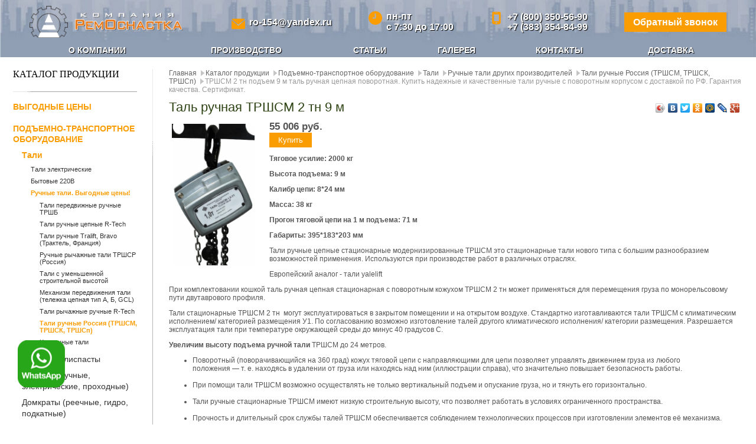

--- FILE ---
content_type: text/html; charset=utf-8
request_url: https://remosnastka.ru/oborudovanie/podyomnoe-transportnoe-pto-gruzovoe/tali/tali-ruchnye-tsepnye/tali-ruchnye-rossiya-trshsm-trshsk-trshsp/tal-ruchnaya-trshsm-2-tn-9-m.html
body_size: 9677
content:
<!DOCTYPE html>
<html lang="ru">
	<head>
		
<link rel="stylesheet" href="https://remosnastka.ru/cache/css/27ec7b1e59fd794f99384091f32a0392.css" type="text/css" media="screen" title="prettyPhoto main stylesheet" charset="utf-8">
<meta name="robots" content="all">
<link rel="alternate" type="application/rss+xml" title="RSS" href="https://remosnastka.ru/news/rss/"><title>ТРШСМ 2 тн подъем 9 м таль ручная цепная поворотная. Купить надежные и качественные тали ручные с поворотным корпусом  с доставкой по РФ. Гарантия качества. Сертификат.</title>
<meta charset="utf-8">
<meta content="Russian" name="language">
<meta content="DIAFAN.CMS http://www.diafan.ru/" name="author">
<meta http-equiv="Content-Type" content="text/html; charset=utf-8">

<meta name="description" content="Тяговое усилие: 2000 кг, Длина цепи: 9 м, "/>
<meta name="keywords" content="шестеренная стационарная таль ручная цепная поворотная 2 тн 9 м"/>
		<meta name="MobileOptimized" content="360">
		<meta name="viewport" content="width=device-width, initial-scale=1.0, maximum-scale=1.0, user-scalable=0">
        <link rel="apple-touch-icon" sizes="180x180" href="/apple-touch-icon.png">
        <link rel="icon" type="image/png" sizes="32x32" href="/favicon-32x32.png">
        <link rel="icon" type="image/png" sizes="16x16" href="/favicon-16x16.png">
        <link rel="manifest" href="/site.webmanifest">
        <link rel="mask-icon" href="/safari-pinned-tab.svg" color="#5bbad5">
        <meta name="msapplication-TileColor" content="#00aba9">
        <meta name="theme-color" content="#ffffff">
        <link rel="stylesheet" href="https://cdn.jsdelivr.net/gh/fancyapps/fancybox@3.5.7/dist/jquery.fancybox.min.css" />
		<link href="https://remosnastka.ru/cache/css/ae5c14db61067215b98e09e30048bd27.css" rel="stylesheet" type="text/css">
	</head>
<body>
	
			<header class="header">
				<div class="header__container">
					<div class="header__top">
						<div class="header__logo__new"><a href="https://remosnastka.ru/" title=""><img src="https://remosnastka.ru/custom/custom02_02_2017_12_47/img/header__logo__new.png" alt=""></a></div>
						<a href="mailto:ro-154@yandex.ru" class="header__link header__link--mail">ro-154@yandex.ru</a>
						<div class="header__link header__link--time">пн-пт<br/> с 7:30 до 17:00</div>
						<div class="header__phone">
							<a href="tel:+78003505690" class="header__link header__link--phone">+7 (800) 350-56-90</a>
							<a href="tel:+73833548499" class="header__link">+7 (383) 354-84-99</a>
						</div>
						<a data-fancybox="" data-src="#call" href="javascript:;" class="btn header__btn">Обратный звонок</a>
					</div>
					<nav class="header__nav"><ul><li><a href="https://remosnastka.ru/o-kompanii.html">О компании</a></li><li><a href="https://remosnastka.ru/oborudovanie/stropy.html">Производство</a></li><li><a href="https://remosnastka.ru/stati.html">Статьи</a></li><li><a href="https://remosnastka.ru/galereya-rabot.html">Галерея</a></li><li><a href="https://remosnastka.ru/kontakty.html">Контакты</a></li><li><a href="https://remosnastka.ru/dostavka.html">Доставка</a></li></ul></nav>
				</div>
			</header>
		<!--
			<header class="header">
				<div class="header__container">
					<div class="header__content">
						<div class="header__logo"><a href="https://remosnastka.ru/" title=""><img src="https://remosnastka.ru/custom/custom02_02_2017_12_47/img/header__logo.png" alt=""></a></div>
						<nav class="header__nav"><ul><li><a href="https://remosnastka.ru/o-kompanii.html">О компании</a></li><li><a href="https://remosnastka.ru/oborudovanie/stropy.html">Производство</a></li><li><a href="https://remosnastka.ru/stati.html">Статьи</a></li><li><a href="https://remosnastka.ru/galereya-rabot.html">Галерея</a></li><li><a href="https://remosnastka.ru/kontakty.html">Контакты</a></li><li><a href="https://remosnastka.ru/dostavka.html">Доставка</a></li></ul></nav>
					</div>
					<div class="header__contacts">
						<p><a href="tel:83833548499" class="header__contact header__contact_strong">(383) 354-84-99</a></p>
<p><a href="tel:83833513702" class="header__contact header__contact">(383) 351-37-02</a></p>
<p><a href="tel:83833513690" class="header__contact header__contact">(383) 351-36-90</a></p> <p>г.Новосибирск<br/>ул. Планировочная, 18/1, оф.417</p>
<p>бесплатно по РФ <a href="tel:88002008152" class="header__contact header__contact">8-800-350-56-90</a></p>
					</div>
				</div>
			</header>
-->


	<!--<div class="header wrapper">
			<div class="logo"><a href="https://remosnastka.ru/" title="Главная страница">Главная страница</a></div>
			<div class="maillink"><p><span style="background-color: #808080; color: #ff9900;" mce-data-marked="1"> <span style="background-color: #808080; color: #ff9900;" mce-data-marked="1">ro-154@yandex.ru</span></span></p></div>
			<div class="rels"><div class="icq"><p><span class="city-header-phone">г. Москва</span> <span class="header-phone">(800) 350-56-90</span></p>
</div></div>
			<div class="phone"><p><a href="tel:83833548499" class="header__contact header__contact_strong">(383) 354-84-99</a></p>
<p><a href="tel:83833513702" class="header__contact header__contact">(383) 351-37-02</a></p>
<p><a href="tel:83833513690" class="header__contact header__contact">(383) 351-36-90</a></p> <p>г.Новосибирск<br/>ул. Планировочная, 18/1, оф.417</p>
<p>бесплатно по РФ <a href="tel:88002008152" class="header__contact header__contact">8-800-350-56-90</a></p></div>
			<div class="menu"><a class="toggleMenu" href="#">Меню</a><ul class="lvl1 nav"><li><a href="https://remosnastka.ru/o-kompanii.html">О компании</a></li> <li class="firstlevel"><a href="https://remosnastka.ru/oborudovanie/stropy.html">Производство</a><ul><li class="menu_item_2 menu_active_child"><a href="https://remosnastka.ru/oborudovanie/krany-mostovye/konsolnye.html">Краны консольные</a></li><li class="menu_item_2 menu_active_child"><a href="https://remosnastka.ru/oborudovanie/podyomnoe-transportnoe-pto-gruzovoe/krany-mostovye/kran-balki-opornye.html">Кран-балки опорные</a></li><li class="menu_item_2 menu_active_child"><a href="https://remosnastka.ru/oborudovanie/krany-mostovye/kran-balki-podvesnye.html">Кран-балки подвесные</a></li></ul></li><li><a href="https://remosnastka.ru/stati.html">Статьи</a></li><li><a href="https://remosnastka.ru/galereya-rabot.html">Галерея</a></li><li><a href="https://remosnastka.ru/kontakty.html">Контакты</a></li><li><a href="https://remosnastka.ru/dostavka.html">Доставка</a></li></ul></div>
		</div>-->
	<div class="top">	
		<div class="content wrapper">
			<table cellpadding="0" cellspacing="0" width="100%"><tr>
				<td class="col_left sidebar">
					<div class="left_side">
						<div class="h3 title__manu__left">Каталог продукции</div>
						
						<div class="block _pmenu _borders left__menu__block"><ul class="menu"><li><a href="https://remosnastka.ru/">Выгодные цены</a></li><li class="active_child"><a href="https://remosnastka.ru/oborudovanie/podyomnoe-transportnoe-pto-gruzovoe.html"class="active">Подъемно-транспортное оборудование</a><ul class="lvl2"><li class="menu_item_2 menu_active"><a href="https://remosnastka.ru/oborudovanie/podyomnoe-transportnoe-pto-gruzovoe/tali.html">Тали</a><ul class="lvl3"><li class="menu_item_3 menu_active_child"><a href="https://remosnastka.ru/oborudovanie/podyomnoe-transportnoe-pto-gruzovoe/tali/tali-elektricheskie.html">Тали электрические</a></li><li class="menu_item_3 menu_active_child"><a href="https://remosnastka.ru/oborudovanie/podyomnoe-transportnoe-pto-gruzovoe/tali/bytovye.html">Бытовые 220В</a></li><li class="menu_item_3 menu_active"><a href="https://remosnastka.ru/oborudovanie/podyomnoe-transportnoe-pto-gruzovoe/tali/tali-ruchnye-tsepnye.html">Ручные тали. Выгодные цены!</a><ul class="lvl4"><li class="menu_item_4 menu_active_child"><a href="https://remosnastka.ru/oborudovanie/podyomnoe-transportnoe-pto-gruzovoe/tali/tali-ruchnye-tsepnye/tali-peredvizhnye-ruchnye-trshb.html">Тали передвижные ручные ТРШБ</a></li><li class="menu_item_4 menu_active_child"><a href="https://remosnastka.ru/oborudovanie/podyomnoe-transportnoe-pto-gruzovoe/tali/tali-ruchnye-tsepnye/tali-ruchnye-tsepnye.html">Тали ручные цепные R-Tech</a></li><li class="menu_item_4 menu_active_child"><a href="https://remosnastka.ru/oborudovanie/podyomnoe-transportnoe-pto-gruzovoe/tali/ruchnye-tali-drugikh-proizvoditeley/tali-ruchnye-tralift-bravo-traktel-frantsiya.html">Тали ручные Tralift, Bravo (Трактель, Франция)</a></li><li class="menu_item_4 menu_active_child"><a href="https://remosnastka.ru/oborudovanie/podyomnoe-transportnoe-pto-gruzovoe/tali/tali-ruchnye-tsepnye/ruchnye-rychazhnye-tali-trshsr-rossiya.html">Ручные рычажные тали ТРШСР (Россия)</a></li><li class="menu_item_4 menu_active_child"><a href="https://remosnastka.ru/oborudovanie/podyomnoe-transportnoe-pto-gruzovoe/tali/tali-ruchnye-tsepnye/tali-s-umenshennoy-stroitelnoy-vysotoy.html">Тали с уменьшенной строительной высотой</a></li><li class="menu_item_4 menu_active_child"><a href="https://remosnastka.ru/oborudovanie/podyomnoe-transportnoe-pto-gruzovoe/tali/tali-ruchnye-tsepnye/mekhanizm-peredvizheniya-tali-telezhka-tsepnaya-ti.html">Механизм передвижения тали (тележка цепная тип А, Б, GCL)</a></li><li class="menu_item_4 menu_active_child"><a href="https://remosnastka.ru/oborudovanie/podyomnoe-transportnoe-pto-gruzovoe/tali/tali-ruchnye-tsepnye/tali-ruchnye-rychazhnye--.html">Тали рычажные ручные R-Tech</a></li><li class="menu_item_4 menu_active"><a href="https://remosnastka.ru/oborudovanie/podyomnoe-transportnoe-pto-gruzovoe/tali/tali-ruchnye-tsepnye/tali-ruchnye-rossiya-trshsm-trshsk-trshsp.html">Тали ручные Россия (ТРШСМ, ТРШСК, ТРШСп)</a></li><li class="menu_item_4 menu_active_child"><a href="https://remosnastka.ru/oborudovanie/podyomnoe-transportnoe-pto-gruzovoe/tali-ruchnye/chervyachnye-tali-.html">Червячные тали </a></li></ul></li></ul></li><li class="menu_item_2 menu_active_child"><a href="https://remosnastka.ru/oborudovanie/podyomnoe-transportnoe-pto-gruzovoe/bloki.html">Блоки и полиспасты</a></li><li class="menu_item_2 menu_active_child"><a href="https://remosnastka.ru/oborudovanie/podyomnoe-transportnoe-pto-gruzovoe/lebedki.html">Лебедки (ручные, электрические, проходные)</a></li><li class="menu_item_2 menu_active_child"><a href="https://remosnastka.ru/oborudovanie/podyomnoe-transportnoe-pto-gruzovoe/domkraty-reechnye.html">Домкраты  (реечные, гидро, подкатные)</a></li><li class="menu_item_2 menu_active_child"><a href="https://remosnastka.ru/oborudovanie/podyomnoe-transportnoe-pto-gruzovoe/zakhvaty.html">Захваты</a></li><li class="menu_item_2 menu_active_child"><a href="https://remosnastka.ru/oborudovanie/stropy.html">Стропы</a></li><li class="menu_item_2 menu_active_child"><a href="https://remosnastka.ru/oborudovanie/podyomnoe-transportnoe-pto-gruzovoe/krany-strelovye--pioner-podemniki-umelets.html">Краны стреловые, подъемники, треноги </a></li><li class="menu_item_2 menu_active_child"><a href="https://remosnastka.ru/oborudovanie/podyomnoe-transportnoe-pto-gruzovoe/takelazh-i-komplektuyuschie-dlya-strop.html">Такелаж, комплектующие, стяжные ремни, талрепы</a></li><li class="menu_item_2 menu_active_child"><a href="https://remosnastka.ru/oborudovanie/podyomnoe-transportnoe-pto-gruzovoe/kanaty-verevki-trosy.html">Канаты, веревки, тросы</a></li><li class="menu_item_2 menu_active_child"><a href="https://remosnastka.ru/oborudovanie/podyomnoe-transportnoe-pto-gruzovoe/skladskaya-tekhnika.html">Складская техника</a></li><li class="menu_item_2 menu_active_child"><a href="https://remosnastka.ru/oborudovanie/podyomnoe-transportnoe-pto-gruzovoe/vesy-kranovye.html">Весы крановые</a></li><li class="menu_item_2 menu_active_child"><a href="https://remosnastka.ru/oborudovanie/podyomnoe-transportnoe-pto-gruzovoe/dinamometry-mekhanicheskie.html">Динамометры механические</a></li><li class="menu_item_2 menu_active_child"><a href="https://remosnastka.ru/oborudovanie/podyomnoe-transportnoe-pto-gruzovoe/vyshki-tury.html">Вышки-Туры</a></li><li class="menu_item_2 menu_active_child"><a href="https://remosnastka.ru/oborudovanie/podyomnoe-transportnoe-pto-gruzovoe/lestnitsy-stremyanki.html">Лестницы, стремянки</a></li><li class="menu_item_2 menu_active_child"><a href="https://remosnastka.ru/oborudovanie/podyomnoe-transportnoe-pto-gruzovoe/tormoza-kolodochnye-gidrotolkateli.html">Тормоза колодочные, гидротолкатели</a></li><li class="menu_item_2 menu_active_child"><a href="https://remosnastka.ru/oborudovanie/podyomnoe-transportnoe-pto-gruzovoe/krany-mostovye.html">Кран-балки, портальные краны</a></li></ul></li><li><a href="https://remosnastka.ru/oborudovanie/dlya-trub.html">Оборудование для труб</a></li><li><a href="https://remosnastka.ru/oborudovanie/gidravlicheskoe.html">Гидравлическое оборудование</a></li><li><a href="https://remosnastka.ru/oborudovanie/stroitelnoe.html">Строительное оборудование</a></li><li><a href="https://remosnastka.ru/oborudovanie/sibit.html">СИБИТ и СИЛЕКС (автоклавный газобетон)</a></li><li><a href="https://remosnastka.ru/oborudovanie/tekhnicheskie-resheniya.html">Технические решения</a></li></ul></div>
						<div class="search__yandex">
							<div>Поиск по сайту</div>
							<div class="yasearch__block_form__search_line">
	<form action="/yasearch.html/" class="header-search search_form yasearch__block_form" method="GET">
		<div class="search__wrap">
			<input type="text" class="input-group-field yasearch__block_form__query_field" name="q" placeholder="Поиск" autocomplete="off">
			<button type="submit" class="yasearch__block_form__submit"><svg viewBox="0 0 512 512" enable-background="new 0 0 512 512" width="512px" height="512px">
					<path d="M495,466.2L377.2,348.4c29.2-35.6,46.8-81.2,46.8-130.9C424,103.5,331.5,11,217.5,11C103.4,11,11,103.5,11,217.5   S103.4,424,217.5,424c49.7,0,95.2-17.5,130.8-46.7L466.1,495c8,8,20.9,8,28.9,0C503,487.1,503,474.1,495,466.2z M217.5,382.9   C126.2,382.9,52,308.7,52,217.5S126.2,52,217.5,52C308.7,52,383,126.3,383,217.5S308.7,382.9,217.5,382.9z"></path>
				</svg></button>
		</div>
		<div class="yasearch__block_form__phrase_options"></div>
	</form>
</div>





						</div>
						<div class="basket__block__page">
							<br/><a href="https://remosnastka.ru/shop/cart.html?32392"><div class="h3">ВАШ ЗАКАЗ</div></a><div class="cart_block block _pmenu _borders"><span id="show_cart" class="js_show_cart">0 товаров на 0&nbsp;руб.</span></div><br>
						</div>
						<div class="login__block__page">
							<div class="h3">Авторизация</div><div class="login"><form method="post" action="" class="login ajax">
	<input type="hidden" name="action" value="auth">
	<input type="hidden" name="module" value="registration">
	<input type="hidden" name="form_tag" value="registration_auth">
	
	<div><input type="text" name="name" placeholder="Имя пользователя" autocomplete="off"><div>
	
	<div><input type="password" name="pass" placeholder="Пароль" autocomplete="off"><div>

	<br><input type="submit" value="Войти"><br><div class="errors error" style="display:none"></div></form></div>
						</div>
						<div class="block _pmenu _borders hide__mobile__menu"><ul class="menu"><li><a href="https://remosnastka.ru/oborudovanie/podyomnoe-transportnoe-pto-gruzovoe/skladskaya-tekhnika.html">Складская техника</a></li><li><a href="https://remosnastka.ru/news/novosti-kompanii.html">Новости компании</a></li><li><a href="https://remosnastka.ru/tekh-informatsiya.html">Тех. информация</a></li></ul></div>
						<div class="counters"></div>
					</div>
				</td>
				<td class="col_center">
					<div class="right_side index">
						<div class="path" xmlns:v="http://rdf.data-vocabulary.org/#"><span typeof="v:Breadcrumb"><a href="https://remosnastka.ru/" rel="v:url" property="v:title">Главная</a></span><span typeof="v:Breadcrumb"><a href="https://remosnastka.ru/oborudovanie.html" rel="v:url" property="v:title">Каталог продукции</a></span><span typeof="v:Breadcrumb"><a href="https://remosnastka.ru/oborudovanie/podyomnoe-transportnoe-pto-gruzovoe.html" rel="v:url" property="v:title">Подъемно-транспортное оборудование</a></span><span typeof="v:Breadcrumb"><a href="https://remosnastka.ru/oborudovanie/podyomnoe-transportnoe-pto-gruzovoe/tali.html" rel="v:url" property="v:title">Тали</a></span><span typeof="v:Breadcrumb"><a href="https://remosnastka.ru/oborudovanie/podyomnoe-transportnoe-pto-gruzovoe/tali/ruchnye-tali-drugikh-proizvoditeley.html" rel="v:url" property="v:title">Ручные тали других производителей</a></span><span typeof="v:Breadcrumb"><a href="https://remosnastka.ru/oborudovanie/podyomnoe-transportnoe-pto-gruzovoe/tali/tali-ruchnye-tsepnye/tali-ruchnye-rossiya-trshsm-trshsk-trshsp.html" rel="v:url" property="v:title">Тали ручные Россия (ТРШСМ, ТРШСК, ТРШСп)</a></span><h1>ТРШСМ 2 тн подъем 9 м таль ручная цепная поворотная. Купить надежные и качественные тали ручные с поворотным корпусом  с доставкой по РФ. Гарантия качества. Сертификат.</h1></div>
						
							<script type="text/javascript" src="//yandex.st/share/share.js" charset="utf-8"></script>
							<div class="yashare-auto-init" data-yashareL10n="ru" data-yashareType="icon" data-yashareQuickServices="yaru,vkontakte,facebook,twitter,odnoklassniki,moimir,lj,friendfeed,moikrug,gplus" style="float:right;margin:10px 0 0 0;"></div>
						
						<h2>Таль ручная ТРШСМ 2 тн 9 м</h2>
						
						<div class="js_shop_id js_shop shop shop_id shop-item-container"><div class="js_shop_all_img shop_all_img shop-item-big-images"><a class="js_shop_img shop-item-image active" href="https://remosnastka.ru/userfiles/shop/large_shop/6059_tal-ruchnaya-trshsm-1-tn-9-m.png" data-fancybox="gallery3098shop" image_id="6063"><img src="https://remosnastka.ru/userfiles/shop/large_shop/6059_tal-ruchnaya-trshsm-1-tn-9-m.png" alt="Таль ручная ТРШСМ 2 тн 9 м" title="Таль ручная ТРШСМ 2 тн 9 м купить" image_id="6063" class="shop_id_img"  loading="lazy"></a></div>
<form method="post" action="" class="js_shop_form shop_form ajax">
<input type="hidden" name="good_id" value="3098">
<input type="hidden" name="module" value="shop">
<input type="hidden" name="action" value=""><div class="js_shop_param_price shop_param_price shop-item-price"><span class="title"></span><span class="price"><span class="js_shop_price" summ="55006" format_price_1="" format_price_2="" format_price_3=" ">55&nbsp;006</span> руб.</span></div><div class="addict-field"><div class="js_shop_form_param shop_form_param"></div></div><div class="js_shop_buy shop_buy to-cart"><input type="button" class="button solid btn-orange" value="Купить" action="buy" ></div><div class="error" style="display:none;"></div></form><div class="shop_text"><p><strong>Тяговое усилие: 2000 кг</strong></p>
<p><strong>Высота подъема: 9 м </strong></p>
<p><strong>Калибр цепи:&nbsp;8*24 мм</strong></p>
<p><strong> Масса: 38 кг</strong></p>
<p><strong>Прогон тяговой цепи на 1 м подъема:&nbsp;71 м</strong></p>
<p><strong>Габариты: 395*183*203 мм</strong></p>
<p>Тали ручные цепные стационарные модернизированные ТРШСМ&nbsp;это стационарные тали нового типа c большим разнообразием возможностей применения. Используются при производстве работ в различных отраслях.&nbsp;</p>
<p>Европейский аналог - тали yalelift</p>
<p>При комплектовании кошкой таль ручная цепная стационарная с поворотным кожухом ТРШСМ 2 тн может применяться для перемещения груза по монорельсовому пути двутаврового профиля.</p>
<p>Тали стационарные ТРШСМ&nbsp;2 тн&nbsp; могут эксплуатироваться в закрытом помещении и на открытом воздухе. Стандартно изготавливаются тали ТРШСМ с климатическим исполнением/ категорией размещения У1. По согласованию возможно изготовление талей другого климатического исполнения/ категории размещения. Разрешается эксплуатация тали при температуре окружающей среды до минус 40 градусов С.</p>
<p><strong>Увеличим высоту подъема ручной тали</strong> ТРШСМ до 24 метров.</p>
<p></p>
<ul>
<li>Поворотный (поворачивающийся на&nbsp;360 град) кожух тяговой цепи с&nbsp;направляющими для цепи позволяет управлять движением груза из&nbsp;любого положения&nbsp;&mdash;&nbsp;<nobr>т. е.</nobr>&nbsp;находясь в&nbsp;удалении от&nbsp;груза или находясь над ним (иллюстрации справа), что значительно повышает безопасность работы.<br><br></li>
<li>При помощи тали ТРШСМ возможно осуществлять не&nbsp;только вертикальный подъем и&nbsp;опускание груза, но&nbsp;и&nbsp;тянуть его горизонтально.<br><br></li>
<li>Тали ручные стационарные&nbsp;ТРШСМ имеют низкую строительную высоту, что позволяет работать в&nbsp;условиях ограниченного пространства.<br><br></li>
<li>Прочность и&nbsp;длительный срок службы талей ТРШСМ обеспечивается соблюдением технологических процессов при изготовлении элементов её механизма.<br><br></li>
<li>Плавное движение грузовой цепи обеспечивается благодаря направляющим цепи и&nbsp;упрочненной грузовой звездочке.<br><br></li>
<li>Тали ручные цепные стационарные&nbsp;ТРШСМ требуют минимального технического обслуживания. Таль стационарная ТРШСМ легко разбирается, не&nbsp;требует при обслуживании специальных инструментов.<br><br></li>
<li>Стандартно изготавливаются стационарные тали шестеренные ТРШСМ с высотой подъема 3, 6, 9 и 12 метров.</li>
</ul>
<p>Получить подробные консультации, уточнить информацию о наличии и сроках доставки цепных ручных талей обычной и профессиональной конструкции, а также сделать заказ Вы можете у наших специалистов по телефону 8-800-350-5690 (бесплатно по РФ)</p></div><div class="clear"></div><table class="rating_and_links"><tr><td><div class="row">&larr; <a href="https://remosnastka.ru/oborudovanie/podyomnoe-transportnoe-pto-gruzovoe/tali/tali-ruchnye-tsepnye/tali-ruchnye-rossiya-trshsm-trshsk-trshsp/tal-ruchnaya-trshsm-32-tn-9-m.html">Таль ручная ТРШСМ 3,2 тн 9 м</a></div></td><td align="right"><div class="row"><a href="https://remosnastka.ru/oborudovanie/podyomnoe-transportnoe-pto-gruzovoe/tali/tali-ruchnye-tsepnye/tali-ruchnye-rossiya-trshsm-trshsk-trshsp/tal-ruchnaya-trshsm-2-tn-12-m.html">Таль ручная ТРШСМ 2 тн 12 м</a> &rarr;</div></td></tr></table><div class="clear"></div><div class="comments" style="display:none"><h2>Комментарии</h2></div>
<form method="POST" action="" id="comments" class="ajax" enctype="multipart/form-data">
<input type="hidden" name="module" value="comments">
<input type="hidden" name="action" value="add">
<input type="hidden" name="form_tag" value="comments0">
<input type="hidden" name="parent_id" value="0">
<input type="hidden" name="element_id" value="3098">
<input type="hidden" name="module_name" value="shop">
<input type="hidden" name="element_type" value="element">
<input type="hidden" name="tmpcode" value="1755c118e8859eb000eb6eca25369407"><h2>Оставьте отзыв</h2><div class="comments_form_param1"><div class="infofield">Имя<span style="color:red;">*</span>:</div>
				<input type="text" name="p1" value=""></div><div class="errors error_p1" style="display:none"></div><textarea name="comment" class="inptextarea"></textarea><div class="errors error" style="display:none"></div><br><div style="display:none"><input name="custom_email" value="1" type="checkbox" ></div><input type="submit" value="Отправить" class="button solid"><div class="required_field"><span style="color:red;">*</span> — Поля, обязательные для заполнения</div></form></div><h2>Похожие товары</h2>
	<div class="js_shop_list shop_list"><div class="js_shop shop-item shop"><div class="shop_img shop-photo"><a href="https://remosnastka.ru/oborudovanie/stroitelnoe/badi-dlya-betona1924/badya-dlya-betona-tufelka-05-mkub-rychazhnyy-privo.html"><img src="/userfiles/shop/big_pre_tovar/4992_badya-dlya-betona-tufelka-.jpg" alt="Бадья для бетона &quot;Туфелька&quot; 0,5 м.куб. рычажный привод купить" title="Бадья для бетона &quot;Туфелька&quot; 0,5 м.куб. рычажный привод  изготовление" image_id="4992" class="js_shop_img"  loading="lazy"></a> </div><div class="shop_name"><a href="https://remosnastka.ru/oborudovanie/stroitelnoe/badi-dlya-betona1924/badya-dlya-betona-tufelka-05-mkub-rychazhnyy-privo.html">Бадья для бетона БП-0,5</a></div><div class="shop_anons"><p>Объем, л. : 0,5 * Толщина металла, мм: 2 * Вес, кг:&nbsp;270&nbsp;</p></div>
<form method="post" action="" class="js_shop_form shop_form ajax">
<input type="hidden" name="good_id" value="2575">
<input type="hidden" name="module" value="shop">
<input type="hidden" name="action" value=""><div class="js_shop_param_price shop_param_price shop-item-price"><span class="title"></span><span class="price"><span class="js_shop_price" summ="57950" format_price_1="" format_price_2="" format_price_3=" ">57&nbsp;950</span> руб.</span></div><div class="addict-field"><div class="js_shop_form_param shop_form_param"></div></div><div class="js_shop_buy shop_buy to-cart"><input type="button" class="button solid btn-orange" value="Купить" action="buy" ></div><div class="error" style="display:none;"></div></form></div><div class="js_shop shop-item shop"><div class="shop_img shop-photo"><a href="https://remosnastka.ru/oborudovanie/podyomnoe-transportnoe-pto-gruzovoe/telezhki/ruchnye/telezhka-gruzovaya-takelazhnaya-8-tn.html"><img src="/userfiles/shop/big_pre_tovar/2561_telezhka-gruzovaya-takelazhna.jpeg" alt="приобрести такелажную тележку 6-8 тн недорого" title="Тележка такелажная 8 тн с роликами" image_id="2561" class="js_shop_img"  loading="lazy"></a> </div><div class="shop_name"><a href="https://remosnastka.ru/oborudovanie/podyomnoe-transportnoe-pto-gruzovoe/telezhki/ruchnye/telezhka-gruzovaya-takelazhnaya-8-tn.html">Тележка грузовая такелажная 8 тн</a></div><div class="shop_anons"><p>Грузоподъемность, кг: 8000&nbsp; * Габаритные размеры: 380*210*100</p></div>
<form method="post" action="" class="js_shop_form shop_form ajax">
<input type="hidden" name="good_id" value="1365">
<input type="hidden" name="module" value="shop">
<input type="hidden" name="action" value=""><div class="js_shop_param_price shop_param_price shop-item-price"><span class="title"></span><span class="price"><span class="js_shop_price" summ="6794" format_price_1="" format_price_2="" format_price_3=" ">6&nbsp;794</span> руб.</span></div><div class="addict-field"><div class="js_shop_form_param shop_form_param"></div></div><div class="js_shop_buy shop_buy to-cart"><input type="button" class="button solid btn-orange" value="Купить" action="buy" ></div><div class="error" style="display:none;"></div></form></div><div class="js_shop shop-item shop"><div class="shop_img shop-photo"><a href="https://remosnastka.ru/oborudovanie/podyomnoe-transportnoe-pto-gruzovoe/lebedki/elektricheskie/kcd-500-380.html"><img src="/userfiles/shop/big_pre_tovar/4089_kcd-500-380v-70-m.jpg" alt="лебедка с канатом 100 м" title="купить электрическую лебедку в канатом 100 м" image_id="4089" class="js_shop_img"  loading="lazy"></a> </div><div class="shop_name"><a href="https://remosnastka.ru/oborudovanie/podyomnoe-transportnoe-pto-gruzovoe/lebedki/elektricheskie/kcd-500-380.html">Электролебедка KCD-500 кг 70 м.</a></div><div class="shop_anons"><p>Г/п, тн.: 0,5 *&nbsp;Канат, м: 70 *&nbsp;Дм. каната, мм: 9 *&nbsp;380В *&nbsp;Масса: 50</p></div>
<form method="post" action="" class="js_shop_form shop_form ajax">
<input type="hidden" name="good_id" value="1362">
<input type="hidden" name="module" value="shop">
<input type="hidden" name="action" value=""><div class="js_shop_param_price shop_param_price shop-item-price"><span class="title"></span><span class="price"><span class="js_shop_price" summ="26580" format_price_1="" format_price_2="" format_price_3=" ">26&nbsp;580</span> руб.</span></div><div class="addict-field"><div class="js_shop_form_param shop_form_param"></div></div><div class="js_shop_buy shop_buy to-cart"><input type="button" class="button solid btn-orange" value="Купить" action="buy" ></div><div class="error" style="display:none;"></div></form></div></div>

					</div>
				</td>
			</tr></table>
		</div>
	</div>
	
	
	<div class="footer">
		<div class="footer-inner">
			<div class="copy"><h3>&copy; ООО Компания &laquo;Ремоснастка&raquo;</h3></div>
			<div class="foot-menu">
				<ul class="menu"><ul><li><a href="https://remosnastka.ru/o-kompanii.html">О компании</a></li><li><a href="https://remosnastka.ru/oborudovanie/stropy.html">Производство</a></li><li><a href="https://remosnastka.ru/stati.html">Статьи</a></li><li><a href="https://remosnastka.ru/galereya-rabot.html">Галерея</a></li><li><a href="https://remosnastka.ru/kontakty.html">Контакты</a></li><li><a href="https://remosnastka.ru/dostavka.html">Доставка</a></li></ul></ul>
			</div>
			<div class="foot-menu-second">
				<ul class="menu"><ul><li><a href="https://remosnastka.ru/oborudovanie/podyomnoe-transportnoe-pto-gruzovoe.html">Подъемно-транспортное оборудование</a></li><li><a href="https://remosnastka.ru/oborudovanie/stroitelnoe.html">Строительное оборудование</a></li><li><a href="https://remosnastka.ru/oborudovanie/gidravlicheskoe.html">Гидравлика</a></li></ul></ul>
			</div>
			<br class="clear" />
			<div class="filialy"><table style="background-color: #bfbabd; width: 100%;" border="0" cellpadding="5">
<tbody>
<tr>
<td style="text-align: left;"><strong>Главный офис:</strong></td>
<td style="text-align: left;"><strong>Филиал в Москве:</strong></td>
</tr>
<tr>
<td style="text-align: left;" valign="top">630032, г. <strong>Новосибирск</strong>, ул. Планировочная, 18/1, оф. 417<br>E-Mail:&nbsp;ro-154@yandex.ru<br>Тел. (383) 354-84-99, 351-37-02, 351-36-90</td>
<td style="text-align: left;" valign="top">115408, г. <strong>Москва</strong>, ул. Алма-Атинская 8 корп. 1 оф. 300<br>Тел/факс: (800) 350-56-90 (бесплатно по России)</td>
</tr>
</tbody>
</table></div>
			<div class="d-copy"></div>
		</div>
	</div>

	<div class="widget__icons">
		<a href="https://wa.me/79529348594" target="_blank"> <img src="/custom/custom02_02_2017_12_47/images/wa.png" width="80" height="80" alt="РемОснастка - whatsapp" title="РемОснастка - whatsapp"> </a>
	</div>

	<a href="#" class="btn-top" title="Наверх"></a>
	
	<div id="call" class="feedback_form modal"><h3 class="modal__title">Перезвоните мне</h3><form method="POST" enctype="multipart/form-data" action="" class="form ajax">
	<input type="hidden" name="module" value="feedback">
	<input type="hidden" name="action" value="add">
	<input type="hidden" name="form_tag" value="feedback604f4ac455ab171f0dd0677b37b8cd75">
	<input type="hidden" name="site_id" value="69">
	<input type="hidden" name="tmpcode" value="f2b93ce08763fddf54bcb7beb62a2c74">
					<input type="text" name="p11" value="" class="form__input" placeholder="Ваше имя*" required>
					<input type="tel" name="p12" value="" class="form__input" placeholder="Ваш телефон*" required><input name="p13" id="feedback_p13" value="1" type="checkbox" class="form__checkbox"><label for="feedback_p13" class="form__label">Я не робот*</label><div style="display:none"><input name="custom_email" value="1" type="checkbox" > Я не робот</div><button type="submit" class="btn form__btn">Отправить</button></form><div class="errors error" style="display:none"></div></div>
	
	
<!--[if lt IE 9]><script src="//yandex.st/jquery/1.10.2/jquery.min.js"></script><![endif]-->
<!--[if gte IE 9]><!-->
<script type="text/javascript" src="//yandex.st/jquery/2.0.3/jquery.min.js" charset="UTF-8"><</script><!--<![endif]-->

<script type="text/javascript" src="//yandex.st/jquery/form/3.14/jquery.form.min.js" charset="UTF-8"></script>
<script type="text/javascript" src="//yandex.st/jquery-ui/1.10.3/jquery-ui.min.js" charset="UTF-8"></script>
<script type="text/javascript" src="https://remosnastka.ru/js/timepicker.js" charset="UTF-8"></script>
<script type="text/javascript" src="https://remosnastka.ru/js/jquery.scrollTo.min.js" charset="UTF-8"></script>
<script type="text/javascript" src="https://remosnastka.ru/js/jquery.maskedinput.js" charset="UTF-8"></script>
<script type="text/javascript"  src="https://remosnastka.ru/js/jquery.touchSwipe.min.js" charset="UTF-8"></script>
<script src="https://remosnastka.ru/cache/js/954b9e25a4582f9c6c417a70d129d856.js"></script><script type="text/javascript" src="https://remosnastka.ru/cache/js/043a8a4c23b28738d8b900ed399a6d07.js" charset="UTF-8"></script>
	<script asyncsrc="https://remosnastka.ru/cache/js/0846bf50b9025e3daea4724b86beed1f.js" type="text/javascript" charset="UTF-8"></script>
		<script type="text/javascript" asyncsrc="https://remosnastka.ru/cache/js/6bb2466e7d63f2f28f649d0d37000275.js"></script>
		<script type="text/javascript" asyncsrc="https://remosnastka.ru/cache/js/31985755eec98bb8b8009afe81da149a.js"></script>
		<script type="text/javascript" asyncsrc="https://remosnastka.ru/cache/js/6f3a0662840c7b2ac45c939be7fc95c3.js"></script>
		<script type="text/javascript" asyncsrc="https://remosnastka.ru/cache/js/6639099e92725f3c801c10294e40c8bf.js"></script>
		<script type="text/javascript" asyncsrc="https://remosnastka.ru/cache/js/68bb1264365c972445c702953d2cd0ec.js"></script>
	<script asyncsrc="https://remosnastka.ru/js/main.js" type="text/javascript"></script>
	<script asyncsrc="https://remosnastka.ru/custom/custom02_02_2017_12_47/js/menudrop.js" type="text/javascript"></script>
	<script src="https://cdn.jsdelivr.net/gh/fancyapps/fancybox@3.5.7/dist/jquery.fancybox.min.js" async></script>
	

<script async>

  var _gaq = _gaq || [];
  _gaq.push(['_setAccount', 'UA-24468782-9']);
  _gaq.push(['_trackPageview']);

  (function() {
    var ga = document.createElement('script'); ga.type = 'text/javascript'; ga.async = true;
    ga.src = ('https:' == document.location.protocol ? 'https://ssl' : 'http://www') + '.google-analytics.com/ga.js';
    var s = document.getElementsByTagName('script')[0]; s.parentNode.insertBefore(ga, s);
  })();

</script>

<script async>
(function (d, w, c) {
    (w[c] = w[c] || []).push(function() {
        try {
            w.yaCounter18814186 = new Ya.Metrika({id:18814186,
                    webvisor:true,
                    clickmap:true,
                    trackLinks:true,
                    accurateTrackBounce:true});
        } catch(e) { }
    });

    var n = d.getElementsByTagName("script")[0],
        s = d.createElement("script"),
        f = function () { n.parentNode.insertBefore(s, n); };
    s.type = "text/javascript";
    s.async = true;
    s.src = (d.location.protocol == "https:" ? "https:" : "http:") + "//mc.yandex.ru/metrika/watch.js";

    if (w.opera == "[object Opera]") {
        d.addEventListener("DOMContentLoaded", f, false);
    } else { f(); }
})(document, window, "yandex_metrika_callbacks");
</script>
<noscript><div><img src="//mc.yandex.ru/watch/18814186" style="position:absolute; left:-9999px;" alt="" /></div></noscript>



<!--
<script async>
(function(){ var widget_id = '44103';
var s = document.createElement('script'); s.type = 'text/javascript'; s.async = true; s.src = '//code.jivosite.com/script/widget/'+widget_id; var ss = document.getElementsByTagName('script')[0]; ss.parentNode.insertBefore(s, ss);})();</script>
-->
<script src="//code-ya.jivosite.com/widget/sALGDjGAY4" async></script>
	
</body>
</html>


--- FILE ---
content_type: application/javascript
request_url: https://remosnastka.ru/js/main.js
body_size: 1401
content:
$(document).ready(function (e) {

    var width_menu = $('.slide_menu').width();
    $('.slide_button').on('click', function () {
        if ($('.slide').hasClass('slide_left'))
        {
            $('body').css('overflow-x', 'none');
            $('.slide').animate({left: '0px'}, "slow", function () {
                $('.slide').removeClass('slide_left');
                $('.slide_menu').css('left', '-' + width_menu + 'px');
            });
        }
        else
        {
            $('body').css('overflow-x', 'hidden');
            $('.slide_menu').css('left', '0').css('height', $(document).height() + 'px');
            $('.slide').addClass('slide_left');
            $('.slide').animate({left: width_menu + 'px'}, "slow", function () {
            });
        }
    });


    $(document).on('click', ".shop-like", function (e) {
        var self = this;
        if ($(this).hasClass("active"))
            $(this).removeClass("active").removeClass("animate")
        else {
            $(this).addClass("animate");
            setTimeout(function () {
                $(self).addClass("active")
            }, 50)
                    ;
        }
        ;
        /* другие возможные действия */
    });

    $(".items-scroller").each(function (index, element) {

        var time = 700;
        var itemsPane = $(this);
        var itemPerScreen = itemsPane.data("item-per-screen");
        var controls = itemsPane.data("controls");

        if (!itemPerScreen)
            itemPerScreen = 5;

        var currentItem = 0;
        var totalItems = $(this).find(".item").length;

        //next
        $(".control-next" + "." + controls).click(function (e) {
            e.preventDefault();
            currentItem = currentItem + itemPerScreen;
            if (currentItem > totalItems - 1 || totalItems - 1 - currentItem < itemPerScreen)
                currentItem = totalItems - 1;
            itemsPane.scrollTo('.item:eq(' + currentItem + ')', time)
        });

        //prev
        $(".control-prev" + "." + controls).click(function (e) {
            e.preventDefault();
            if (currentItem == totalItems - 1)
                currentItem = currentItem - itemPerScreen * 2 + 1;
            else
                currentItem = currentItem - itemPerScreen;

            if (currentItem <= 0) {
                currentItem = 0;
                itemsPane.scrollTo(0, time)
            }
            else
                itemsPane.scrollTo('.item:eq(' + currentItem + ')', time)

        });


    });

    //$(".shop-row .shop-item:nth-child(3n-2)").addClass("first"); /*  Хак для IE8, который не понимает nth-child */

    var delay = 4000;

    var slides = $("#mp-slider .slide");
    var dotsContainer = $('<div class="dots-container"> </div>');
    $("#mp-slider").append(dotsContainer);

    slides.each(function (index, element) {
        var dot = $('<span class="dot">&nbsp;</div>');
        dotsContainer.append(dot);
        dot.click(function (e) {
            if (slideShowInterval)
                clearInterval(slideShowInterval);
            showSlide(index);
        });

    });

    var dots = $("#mp-slider .dots-container .dot");
    dots.eq(0).addClass("active");
    slides.eq(0).addClass("active");

    var slideShowInterval = setInterval(function () {
        var n = $("#mp-slider .slide.active").next().index();
        if (n > slides.length - 1)
            n = 0;
        showSlide(n);

    }, delay)

    function showSlide(n) {
        slides.removeClass("active");
        dots.removeClass("active");
        slides.eq(n).addClass("active");
        dots.eq(n).addClass("active");
    }

    function showNext() {
        echo($("#mp-slider .slide.active").next().index());

    }
});

/*
 *
 * 		Инструмент отладки. Создает окошко, в которое выводит данные.
 */

function echo(text) {
    var debugWindow = $("#debug-window");
    if (!debugWindow.length) {
        debugWindow = $('<div id="debug-window"></div>');
        $("body").append($('<div id="debug-window-container"></div>').append(debugWindow)).append("<style>\
		 #debug-window-container{ \
			position: fixed; \
			right: 10px; \
			bottom:0px; \
			width: 390px; \
			height: 200px; \
			z-index: 100000;\
			background-color: #000; \
			display: table-cell; \
			padding: 20px; \
			overflow:scroll; \
		} \
		\
		\
		#debug-window {\
			position:absolute;\
			bottom:0;\
			padding:20px;\
		}\
		 \
	</style>");
    }
    $("#debug-window").append(text + "<br>");
}


function getRandomInt(min, max) {
    return Math.floor(Math.random() * (max - min + 1)) + min;
}

--- FILE ---
content_type: application/javascript
request_url: https://remosnastka.ru/cache/js/6bb2466e7d63f2f28f649d0d37000275.js
body_size: -13
content:
$(document).on('click','.js_comments_show_form, .comments_show_form',function(){$(this).next('.js_comments_block_form, .comments_block_form').toggle();});

--- FILE ---
content_type: image/svg+xml
request_url: https://remosnastka.ru/custom/custom02_02_2017_12_47/img/mail.svg
body_size: 279
content:
<?xml version="1.0" encoding="utf-8"?>
<!-- Generator: Adobe Illustrator 24.1.2, SVG Export Plug-In . SVG Version: 6.00 Build 0)  -->
<svg version="1.1" id="Layer_1" xmlns="http://www.w3.org/2000/svg" xmlns:xlink="http://www.w3.org/1999/xlink" x="0px" y="0px"
	 viewBox="0 0 64 64" style="enable-background:new 0 0 64 64;" xml:space="preserve"  fill="#FA9D02">
<g id="Glyph_copy_2">
	<path d="M63.1,10c-0.9-1.3-2.4-2.2-4.1-2.2H5c-1.7,0-3.2,0.8-4.1,2.1l31.2,26L63.1,10z"/>
	<path d="M0,14.3v36.9c0,2.8,2.3,5,5,5h54c2.8,0,5-2.3,5-5V14.5L32.1,41.1L0,14.3z"/>
</g>
</svg>


--- FILE ---
content_type: image/svg+xml
request_url: https://remosnastka.ru/custom/custom02_02_2017_12_47/img/arrow-top.svg
body_size: 68
content:
<svg width="26" height="16" viewBox="0 0 26 16" fill="none" xmlns="http://www.w3.org/2000/svg">
<path d="M6.11959e-07 9L22.17 9L16.58 14.59L18 16L26 8L18 -6.99382e-07L16.59 1.41L22.17 7L7.86805e-07 7L6.11959e-07 9Z" fill="white"/>
</svg>
